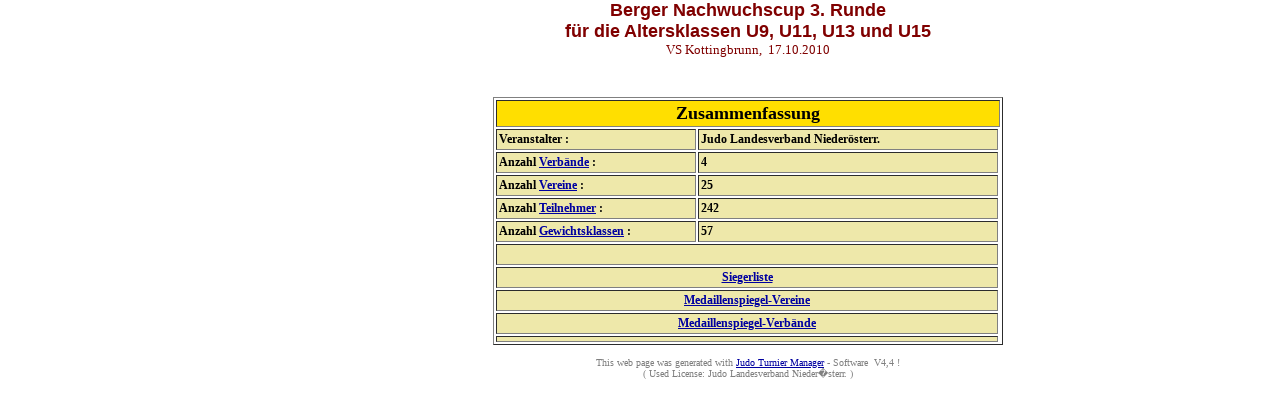

--- FILE ---
content_type: text/html; charset=UTF-8
request_url: https://www.judo-noe.at/turniere/nwc_3_2010/comp_994.htm
body_size: 886
content:
<html>
<head>
<meta http-equiv="Content-Type" content="text/html; charset=windows-1252">
<meta name="GENERATOR" content="JudoTurnierManager">
<meta name="Author" content="Judo Landesverband Nieder�sterr.">
<meta name="keywords" content="Judo, Berger Nachwuchscup 3. Runde,f�r die Altersklassen U9, U11, U13 und U15,VS Kottingbrunn,Judo Landesverband Nieder�sterr.">
<meta http-equiv="expires" content="120">
<title>Judo Results Berger Nachwuchscup 3. Runde,f�r die Altersklassen U9, U11, U13 und U15</title>
<base target="JTMmain">
<link rel="stylesheet" type="text/css" href="styles.css">
<script type="text/javascript">
<!--
if(top==self)   window.onload=window.location.href = "_index.htm";
//-->
</script></head>

<body>
<div align="center"><a href="javascript:history.back();"><img border="0" src="img/arrow.gif"></a>&nbsp;&nbsp;<a href="javascript:window.print()"><img border="0" src="img/printer.gif"></a></div>
<table border="1" align="center" cellpadding="3">
<colgroup>
<col width="30">
<col width="40" align="center">
<col width="150" align="center">
<col width="60" align="center">
<col width="60" align="center">
<col width="150" align="center">
<col width="40" align="left">
</colgroup>
<thead>
<tr>
<th colspan="7"><font size="+1">HARAUER Christoph</font></th>
</tr>
<tr>
<th colspan="7">5.&nbspvon&nbsp;7&nbsp;&nbsp;/&nbsp;&nbsp;U09 m�nnlich&nbsp;-33kg</th>
</tr>

</thead>
<tr><td colspan="7">&nbsp;</td></tr>
<tr>
<td class="match">GF</td>
<td class="match"><img src="img/sm_los.gif"></td>
<td class="match">HARAUER Christoph<br><font size="1">JK Krems</font></td>
<td class="mres"><pre>IWY&nbsp;&nbsp;&nbsp;&nbsp;<pre></td>
<td class="mres"><pre>IWY&nbsp;&nbsp;&nbsp;&nbsp;<pre></td>
<td class="match"><b>VACEK Matej</b><br><font size="1">Savada Polna</font></td>
<td class="match"><img src="img/sm_win.gif"></td>
</tr>
<tr>
<td class="match" colspan="3" align="right">&nbsp;</td>
<td class="mres"><pre>&nbsp;-</td>
<td class="mres"><pre>&nbsp;-</td>
<td colspan="2" align="left"><font size="2">&nbsp;</font></td>
</tr>
<tr><td colspan="7">&nbsp;</td></tr>
<tr>
<td class="match">1.TR</td>
<td class="match"><img src="img/sm_los.gif"></td>
<td class="match">W�HL Lukas<br><font size="1">JC Sirvan</font></td>
<td class="mres"><pre>IWY&nbsp;&nbsp;&nbsp;&nbsp;<pre></td>
<td class="mres"><pre>IWY&nbsp;&nbsp;&nbsp;&nbsp;<pre></td>
<td class="match"><b>HARAUER Christoph</b><br><font size="1">JK Krems</font></td>
<td class="match"><img src="img/sm_win.gif"></td>
</tr>
<tr>
<td class="match" colspan="3" align="right">&nbsp;</td>
<td class="mres"><pre>&nbsp;-</td>
<td class="mres"><pre>&nbsp;-</td>
<td colspan="2" align="left"><font size="2">&nbsp;</font></td>
</tr>
<tr><td colspan="7">&nbsp;</td></tr>
<tr>
<td class="match">3.Pl</td>
<td class="match"><img src="img/sm_los.gif"></td>
<td class="match">HARAUER Christoph<br><font size="1">JK Krems</font></td>
<td class="mres"><pre>IWY&nbsp;&nbsp;&nbsp;&nbsp;<pre></td>
<td class="mres"><pre>IWY&nbsp;&nbsp;&nbsp;&nbsp;<pre></td>
<td class="match"><b>WENINGER Matthias</b><br><font size="1">ASK� Thermenregion</font></td>
<td class="match"><img src="img/sm_win.gif"></td>
</tr>
<tr>
<td class="match" colspan="3" align="right">&nbsp;</td>
<td class="mres"><pre>&nbsp;-</td>
<td class="mres"><pre>&nbsp;-</td>
<td colspan="2" align="left"><font size="2">&nbsp;</font></td>
</tr>
</table>

<p align="center"><font size="1" color="#808080">This&nbsp;web&nbsp;page&nbsp;was&nbsp;generated&nbsp;with&nbsp;<a href="http://www.home.pages.at/judo">Judo&nbsp;Turnier&nbsp;Manager</a>&nbsp;-&nbsp;Software&nbsp;&nbsp;V4,4&nbsp;!<br>(&nbsp;Used&nbsp;License:&nbsp;Judo Landesverband Nieder�sterr.&nbsp;)</font></p>
</body>



--- FILE ---
content_type: text/html; charset=UTF-8
request_url: https://www.judo-noe.at/turniere/nwc_3_2010/_index.htm
body_size: 432
content:
<html>

<head>
<title>Judo Results</title>
<meta name="GENERATOR" content="JudoTurnierManager">
<meta name="Author" content="JudoTurnierManager">
<meta name="keywords" content="Judo, Ergebnisse, Results, Competition, Meisterschaft">
<meta name="robots" content="index">
<link rel="stylesheet" type="text/css" href="styles.css">
<script type="text/javascript">
<!--
 if(top!=self)
  top.location=self.location;
//-->
</script>
</head>

<frameset cols="216,*" framespacing="0" border="0" frameborder="0">
  <frame name="menu" target="JTMmain" src="menu.htm" marginwidth="0" marginheight="0" scrolling="auto" noresize>
  <frameset rows="70,*">
    <frame name="header" src="header.htm" target="JTMmain" marginwidth="0" marginheight="0" scrolling="no" noresize>
    <frame name="JTMmain" src="main.htm" target="JTMmain" marginwidth="0" marginheight="0" scrolling="auto" noresize>
  </frameset>
  <noframes>
  <body>

  <p>Diese Seite verwendet Frames. Frames werden von Ihrem Browser aber nicht
  unterst�tzt.</p>
  <p>This site uses Frames. Frames are not supported by your web-browser.</p>
  </body>
  </noframes>
</frameset>

</html>


--- FILE ---
content_type: text/html; charset=UTF-8
request_url: https://www.judo-noe.at/turniere/nwc_3_2010/menu.htm
body_size: 592
content:
<html>
<head>
<title>Menu</title>
<meta name="GENERATOR" content="JudoTurnierManager">
<meta name="Author" content="JudoTurnierManager">
<SCRIPT LANGUAGE="JavaScript">
<!--
function tpopup()
{
	msg=window.open("./j_tl_popup.html", "tListePopup", "scrollbars=no,toolbar=no,directories=no,menubar=no,resizable=yes,width=250,height=400");
}
//--->
</SCRIPT>
<base target="JTMmain">
<link rel="stylesheet" type="text/css" href="styles.css">
</head>
<body bgcolor=#FFFFFF background="./img/BG_image6.jpg" bgproperties="fixed">

<p align="left" style="border-right-style: groove">



<applet codeBase="./" archive="tli_rbl.jar" code=tli_rbl.class width=185 height=530 MAYSCRIPT hspace="8" vspace="8">
    <param name=file value="./menu.txt">
    <param name=csep value=";">
    <param name=autoclose value="N">
    <param name=bImg value="./img/icons.gif">
    <param name=bgImg value="./img/BG_image6.jpg">
    <param name=bgcolor value="#D0F0FF">
    <param name=accolor value="#FF0000">
    <param name=acpress value=4>
    <param name=coef value=165>
    <param name=v0 value="http://www.home.pages.at/judo">
    <param name=v1 	value="JTMmain">
    <param name=font0 value="Arial, 0, 10, 0,16777113">
    <param name=font1 value="Arial, 0, 10, 10053120,204">
    <param name=font2 value="Arial, 1, 14, 0,204">
    <param name=font3 value="Arial, 1, 12, 0,204">
    <param name=font4 value="Arial, 0, 12, 8388608,204">
    <param name="target" value="JTMmain">
    <param name="encoding" value="Cp1252">
</applet>

</BODY>
</HTML>


--- FILE ---
content_type: text/html; charset=UTF-8
request_url: https://www.judo-noe.at/turniere/nwc_3_2010/header.htm
body_size: 449
content:
<html>
<head>
<meta http-equiv="Content-Type" content="text/html; charset=windows-1252">
<meta name="GENERATOR" content="JudoTurnierManager">
<meta name="Author" content="Judo Landesverband Nieder�sterr.">
<meta name="keywords" content="Judo, Berger Nachwuchscup 3. Runde,f�r die Altersklassen U9, U11, U13 und U15,VS Kottingbrunn,Judo Landesverband Nieder�sterr.">
<meta http-equiv="expires" content="120">
<title>Judo Results Berger Nachwuchscup 3. Runde,f�r die Altersklassen U9, U11, U13 und U15</title>
<base target="JTMmain">
<link rel="stylesheet" type="text/css" href="styles.css">
<script type="text/javascript">
<!--
if(top==self)   window.onload=window.location.href = "_index.htm";
//-->
</script></head>

<body topmargin="8" bgproperties="fixed">
<p align="center"><b><font size="4" face="Arial" color="#800000">Berger&nbsp;Nachwuchscup&nbsp;3.&nbsp;Runde<br>
f&uuml;r&nbsp;die&nbsp;Altersklassen&nbsp;U9,&nbsp;U11,&nbsp;U13&nbsp;und&nbsp;U15</b></font><br>
<font size="2" color="#800000">VS&nbsp;Kottingbrunn,&nbsp;&nbsp;17.10.2010</font></p>
</body>


--- FILE ---
content_type: text/html; charset=UTF-8
request_url: https://www.judo-noe.at/turniere/nwc_3_2010/main.htm
body_size: 745
content:
<html>
<head>
<meta http-equiv="Content-Type" content="text/html; charset=windows-1252">
<meta name="GENERATOR" content="JudoTurnierManager">
<meta name="Author" content="Judo Landesverband Nieder�sterr.">
<meta name="keywords" content="Judo, Berger Nachwuchscup 3. Runde,f�r die Altersklassen U9, U11, U13 und U15,VS Kottingbrunn,Judo Landesverband Nieder�sterr.">
<meta http-equiv="expires" content="120">
<title>Judo Results Berger Nachwuchscup 3. Runde,f�r die Altersklassen U9, U11, U13 und U15</title>
<base target="JTMmain">
<link rel="stylesheet" type="text/css" href="styles.css">
<script type="text/javascript">
<!--
if(top==self)   window.onload=window.location.href = "_index.htm";
//-->
</script></head>

<body><p>&nbsp;</p>
<table border="1" align="center" cellpadding="3">
<colgroup>
<col width="200">
<col width="300">
</colgroup>
<thead>
<tr>
<th colspan=3><font size="+1">Zusammenfassung</font></th>
</tr>
</thead>
<tr><td><b>Veranstalter&nbsp;:</b></td><td><b>Judo&nbsp;Landesverband&nbsp;Nieder&ouml;sterr.</b></td></tr>
<tr><td><b>Anzahl&nbsp;<a href="fed_list.htm">Verb&auml;nde</a>&nbsp;:</b></td><td><b>4</b></td></tr>
<tr><td><b>Anzahl&nbsp;<a href="club_list.htm">Vereine</a>&nbsp;:</b></td><td><b>25</b></td></tr>
<tr><td><b>Anzahl&nbsp;<a href="comp_list.htm">Teilnehmer</a>&nbsp;:</b></td><td><b>242</b></td></tr>
<tr><td><b>Anzahl&nbsp;<a href="cat_list.htm">Gewichtsklassen</a>&nbsp;:</b></td><td><b>57</b></td></tr>
<tr><td colspan="2">&nbsp;</td></tr>
<tr><td colspan="2" align="center"><b><a href="winner_list.htm">Siegerliste</b></a></td></tr>
<tr><td colspan="2" align="center"><b><a href="club_ranking.htm">Medaillenspiegel-Vereine</b></a></td></tr>
<tr><td colspan="2" align="center"><b><a href="fed_ranking.htm">Medaillenspiegel-Verb&auml;nde</b></a></td></tr>
<tr><td class="remark" colspan="2" align="center"><b></b></td></tr>
</table>

<p align="center"><font size="1" color="#808080">This&nbsp;web&nbsp;page&nbsp;was&nbsp;generated&nbsp;with&nbsp;<a href="http://www.home.pages.at/judo">Judo&nbsp;Turnier&nbsp;Manager</a>&nbsp;-&nbsp;Software&nbsp;&nbsp;V4,4&nbsp;!<br>(&nbsp;Used&nbsp;License:&nbsp;Judo Landesverband Nieder�sterr.&nbsp;)</font></p>
</body>



--- FILE ---
content_type: text/css
request_url: https://www.judo-noe.at/turniere/nwc_3_2010/styles.css
body_size: 767
content:
h1,h2,h3,h4,p,ul,ol,li,th,address,blockquote,nobr {font-family:Verdana; font-size:12px;}

body { background-image:url(.\img\BG_image6.jpg) ; }

p.headline { background-color:#FFDF00; text-align:center; font-weight:bold; font-size:18px }

p.header { text-align:center; font-weight:bold; font-size:18px }

th { background-color:#FFDF00; text-align="center"; padding:2px }

tfooter { background-color:#00DF00; }

table.cs { border-width:3px; border-style:ridge ;padding:3px;  border-spacing:10px}

table.cs_el { border-width:0px; padding:1px; table-layout:fixed; border-collapse:collapse; }

table.cs_rr { border-width:0px; padding:1px; table-layout:fixed; border-collapse:collapse; }


td {font-size:12px; font-family:Verdana; padding:2px; background:#EEE8AA }

td.small { font-size:10px; background-color:#E0B030; white-space:nowrap; height:16; padding:2px; border-width:0; }

td.first { font-size:10px; font-weight:bold; background-color:#E0B030; white-space:nowrap; height:16; padding:2px; border-width:0; }

td.rank { font-size:10px; font-weight:bold; background-color:#C0C0C0; white-space:nowrap; vertical-align:bottom; padding:2px;}

td.r_no { font-size:11px; white-space:nowrap; text-align="right"; font-weight="bold"; vertical-align:bottom; padding:2px;}

td.numb {  font-size:10px; background-color:#A0A0A0; height:18; padding:1px;}

td.score {  font-size:8px; vertical-align:top; padding:2px;}

td.comm {font-size:10px; font-family:Verdana; padding:3px; background:#EEE8AA }

td.remark {font-size:14px; font-family:Verdana; text-align="center" padding:3px; background:#EEE8AA; color:#FF0000 }

td.dl { background:#808080; padding:0px;}

td.hl { font-size:16px; background-color:#696969; padding:0px;}
 
td.vl { font-size:8px; background-color:#696969; padding:0px; white-space:nowrap;  border-width:0; }

td.list { font-size:10px; background-color:#CD853F; white-space:nowrap; height:16; padding:3px; }

td.club { font-size:9px; font-family:Arial; color:#400000; padding:0px; white-space:nowrap; vertical-align:top; }

td.match { background-color:#EEE8AA; text-align="center"; padding:1px; font-size:14px; vertical-align:top; }

td.mres { background-color:#EEE8AA; text-align="left"; padding:0px; font-size:14px; font-weight:bold; vertical-align:bottom; }

@media print {
td.vl { font-size:8px; padding:0px; white-space:nowrap;  border-width:1; border-style:solid; border-color:#000000; }
td.small { font-size:10px; background-color:#E0B030; white-space:nowrap; height:16; padding:2px; border-width:1; border-style:solid; border-color:#000000; }
td.first { font-size:10px; font-weight:bold; background-color:#E0B030; white-space:nowrap; height:16; padding:2px; border-width:1; border-style:solid; border-color:#000000; }
td.match { background-color:#EEE8AA; text-align="center"; padding:1px; font-size:14px; vertical-align:top; border-width:1; border-style:solid; border-color:#000000; }
}

h1 { font-size:26px; margin-bottom:18px; }

h2 { font-size:21px; margin-bottom:18px; }

h2.sh2 { font-size:21px; }

h3,h3.xmp,h3.xpl,h3.inf,h3.tip,h3.akt { font-size:16px; }

h4 { font-size:13px; }

pre { font-size:16px; }

a:link { color:#0000A0; text-decoration:underline; }
a:visited { color:#772200; text-decoration:underline; }
a:active { color:#FF0000; text-decoration:underline; }

a.club:link { color:#40000; text-decoration:none; }
a.club:visited { color:#40000; text-decoration:none; }
a.club:active { color:#40000; text-decoration:none; }
a.club:focus { color:#40000; text-decoration:none; }
a.club:hover { color:#40000; text-decoration:none; }

.unicode { font-size:15px; font-family:Arial Unicode MS,Arial,sans-serif }


--- FILE ---
content_type: text/css
request_url: https://www.judo-noe.at/turniere/nwc_3_2010/styles.css
body_size: 767
content:
h1,h2,h3,h4,p,ul,ol,li,th,address,blockquote,nobr {font-family:Verdana; font-size:12px;}

body { background-image:url(.\img\BG_image6.jpg) ; }

p.headline { background-color:#FFDF00; text-align:center; font-weight:bold; font-size:18px }

p.header { text-align:center; font-weight:bold; font-size:18px }

th { background-color:#FFDF00; text-align="center"; padding:2px }

tfooter { background-color:#00DF00; }

table.cs { border-width:3px; border-style:ridge ;padding:3px;  border-spacing:10px}

table.cs_el { border-width:0px; padding:1px; table-layout:fixed; border-collapse:collapse; }

table.cs_rr { border-width:0px; padding:1px; table-layout:fixed; border-collapse:collapse; }


td {font-size:12px; font-family:Verdana; padding:2px; background:#EEE8AA }

td.small { font-size:10px; background-color:#E0B030; white-space:nowrap; height:16; padding:2px; border-width:0; }

td.first { font-size:10px; font-weight:bold; background-color:#E0B030; white-space:nowrap; height:16; padding:2px; border-width:0; }

td.rank { font-size:10px; font-weight:bold; background-color:#C0C0C0; white-space:nowrap; vertical-align:bottom; padding:2px;}

td.r_no { font-size:11px; white-space:nowrap; text-align="right"; font-weight="bold"; vertical-align:bottom; padding:2px;}

td.numb {  font-size:10px; background-color:#A0A0A0; height:18; padding:1px;}

td.score {  font-size:8px; vertical-align:top; padding:2px;}

td.comm {font-size:10px; font-family:Verdana; padding:3px; background:#EEE8AA }

td.remark {font-size:14px; font-family:Verdana; text-align="center" padding:3px; background:#EEE8AA; color:#FF0000 }

td.dl { background:#808080; padding:0px;}

td.hl { font-size:16px; background-color:#696969; padding:0px;}
 
td.vl { font-size:8px; background-color:#696969; padding:0px; white-space:nowrap;  border-width:0; }

td.list { font-size:10px; background-color:#CD853F; white-space:nowrap; height:16; padding:3px; }

td.club { font-size:9px; font-family:Arial; color:#400000; padding:0px; white-space:nowrap; vertical-align:top; }

td.match { background-color:#EEE8AA; text-align="center"; padding:1px; font-size:14px; vertical-align:top; }

td.mres { background-color:#EEE8AA; text-align="left"; padding:0px; font-size:14px; font-weight:bold; vertical-align:bottom; }

@media print {
td.vl { font-size:8px; padding:0px; white-space:nowrap;  border-width:1; border-style:solid; border-color:#000000; }
td.small { font-size:10px; background-color:#E0B030; white-space:nowrap; height:16; padding:2px; border-width:1; border-style:solid; border-color:#000000; }
td.first { font-size:10px; font-weight:bold; background-color:#E0B030; white-space:nowrap; height:16; padding:2px; border-width:1; border-style:solid; border-color:#000000; }
td.match { background-color:#EEE8AA; text-align="center"; padding:1px; font-size:14px; vertical-align:top; border-width:1; border-style:solid; border-color:#000000; }
}

h1 { font-size:26px; margin-bottom:18px; }

h2 { font-size:21px; margin-bottom:18px; }

h2.sh2 { font-size:21px; }

h3,h3.xmp,h3.xpl,h3.inf,h3.tip,h3.akt { font-size:16px; }

h4 { font-size:13px; }

pre { font-size:16px; }

a:link { color:#0000A0; text-decoration:underline; }
a:visited { color:#772200; text-decoration:underline; }
a:active { color:#FF0000; text-decoration:underline; }

a.club:link { color:#40000; text-decoration:none; }
a.club:visited { color:#40000; text-decoration:none; }
a.club:active { color:#40000; text-decoration:none; }
a.club:focus { color:#40000; text-decoration:none; }
a.club:hover { color:#40000; text-decoration:none; }

.unicode { font-size:15px; font-family:Arial Unicode MS,Arial,sans-serif }


--- FILE ---
content_type: text/css
request_url: https://www.judo-noe.at/turniere/nwc_3_2010/styles.css
body_size: 767
content:
h1,h2,h3,h4,p,ul,ol,li,th,address,blockquote,nobr {font-family:Verdana; font-size:12px;}

body { background-image:url(.\img\BG_image6.jpg) ; }

p.headline { background-color:#FFDF00; text-align:center; font-weight:bold; font-size:18px }

p.header { text-align:center; font-weight:bold; font-size:18px }

th { background-color:#FFDF00; text-align="center"; padding:2px }

tfooter { background-color:#00DF00; }

table.cs { border-width:3px; border-style:ridge ;padding:3px;  border-spacing:10px}

table.cs_el { border-width:0px; padding:1px; table-layout:fixed; border-collapse:collapse; }

table.cs_rr { border-width:0px; padding:1px; table-layout:fixed; border-collapse:collapse; }


td {font-size:12px; font-family:Verdana; padding:2px; background:#EEE8AA }

td.small { font-size:10px; background-color:#E0B030; white-space:nowrap; height:16; padding:2px; border-width:0; }

td.first { font-size:10px; font-weight:bold; background-color:#E0B030; white-space:nowrap; height:16; padding:2px; border-width:0; }

td.rank { font-size:10px; font-weight:bold; background-color:#C0C0C0; white-space:nowrap; vertical-align:bottom; padding:2px;}

td.r_no { font-size:11px; white-space:nowrap; text-align="right"; font-weight="bold"; vertical-align:bottom; padding:2px;}

td.numb {  font-size:10px; background-color:#A0A0A0; height:18; padding:1px;}

td.score {  font-size:8px; vertical-align:top; padding:2px;}

td.comm {font-size:10px; font-family:Verdana; padding:3px; background:#EEE8AA }

td.remark {font-size:14px; font-family:Verdana; text-align="center" padding:3px; background:#EEE8AA; color:#FF0000 }

td.dl { background:#808080; padding:0px;}

td.hl { font-size:16px; background-color:#696969; padding:0px;}
 
td.vl { font-size:8px; background-color:#696969; padding:0px; white-space:nowrap;  border-width:0; }

td.list { font-size:10px; background-color:#CD853F; white-space:nowrap; height:16; padding:3px; }

td.club { font-size:9px; font-family:Arial; color:#400000; padding:0px; white-space:nowrap; vertical-align:top; }

td.match { background-color:#EEE8AA; text-align="center"; padding:1px; font-size:14px; vertical-align:top; }

td.mres { background-color:#EEE8AA; text-align="left"; padding:0px; font-size:14px; font-weight:bold; vertical-align:bottom; }

@media print {
td.vl { font-size:8px; padding:0px; white-space:nowrap;  border-width:1; border-style:solid; border-color:#000000; }
td.small { font-size:10px; background-color:#E0B030; white-space:nowrap; height:16; padding:2px; border-width:1; border-style:solid; border-color:#000000; }
td.first { font-size:10px; font-weight:bold; background-color:#E0B030; white-space:nowrap; height:16; padding:2px; border-width:1; border-style:solid; border-color:#000000; }
td.match { background-color:#EEE8AA; text-align="center"; padding:1px; font-size:14px; vertical-align:top; border-width:1; border-style:solid; border-color:#000000; }
}

h1 { font-size:26px; margin-bottom:18px; }

h2 { font-size:21px; margin-bottom:18px; }

h2.sh2 { font-size:21px; }

h3,h3.xmp,h3.xpl,h3.inf,h3.tip,h3.akt { font-size:16px; }

h4 { font-size:13px; }

pre { font-size:16px; }

a:link { color:#0000A0; text-decoration:underline; }
a:visited { color:#772200; text-decoration:underline; }
a:active { color:#FF0000; text-decoration:underline; }

a.club:link { color:#40000; text-decoration:none; }
a.club:visited { color:#40000; text-decoration:none; }
a.club:active { color:#40000; text-decoration:none; }
a.club:focus { color:#40000; text-decoration:none; }
a.club:hover { color:#40000; text-decoration:none; }

.unicode { font-size:15px; font-family:Arial Unicode MS,Arial,sans-serif }


--- FILE ---
content_type: text/css
request_url: https://www.judo-noe.at/turniere/nwc_3_2010/styles.css
body_size: 767
content:
h1,h2,h3,h4,p,ul,ol,li,th,address,blockquote,nobr {font-family:Verdana; font-size:12px;}

body { background-image:url(.\img\BG_image6.jpg) ; }

p.headline { background-color:#FFDF00; text-align:center; font-weight:bold; font-size:18px }

p.header { text-align:center; font-weight:bold; font-size:18px }

th { background-color:#FFDF00; text-align="center"; padding:2px }

tfooter { background-color:#00DF00; }

table.cs { border-width:3px; border-style:ridge ;padding:3px;  border-spacing:10px}

table.cs_el { border-width:0px; padding:1px; table-layout:fixed; border-collapse:collapse; }

table.cs_rr { border-width:0px; padding:1px; table-layout:fixed; border-collapse:collapse; }


td {font-size:12px; font-family:Verdana; padding:2px; background:#EEE8AA }

td.small { font-size:10px; background-color:#E0B030; white-space:nowrap; height:16; padding:2px; border-width:0; }

td.first { font-size:10px; font-weight:bold; background-color:#E0B030; white-space:nowrap; height:16; padding:2px; border-width:0; }

td.rank { font-size:10px; font-weight:bold; background-color:#C0C0C0; white-space:nowrap; vertical-align:bottom; padding:2px;}

td.r_no { font-size:11px; white-space:nowrap; text-align="right"; font-weight="bold"; vertical-align:bottom; padding:2px;}

td.numb {  font-size:10px; background-color:#A0A0A0; height:18; padding:1px;}

td.score {  font-size:8px; vertical-align:top; padding:2px;}

td.comm {font-size:10px; font-family:Verdana; padding:3px; background:#EEE8AA }

td.remark {font-size:14px; font-family:Verdana; text-align="center" padding:3px; background:#EEE8AA; color:#FF0000 }

td.dl { background:#808080; padding:0px;}

td.hl { font-size:16px; background-color:#696969; padding:0px;}
 
td.vl { font-size:8px; background-color:#696969; padding:0px; white-space:nowrap;  border-width:0; }

td.list { font-size:10px; background-color:#CD853F; white-space:nowrap; height:16; padding:3px; }

td.club { font-size:9px; font-family:Arial; color:#400000; padding:0px; white-space:nowrap; vertical-align:top; }

td.match { background-color:#EEE8AA; text-align="center"; padding:1px; font-size:14px; vertical-align:top; }

td.mres { background-color:#EEE8AA; text-align="left"; padding:0px; font-size:14px; font-weight:bold; vertical-align:bottom; }

@media print {
td.vl { font-size:8px; padding:0px; white-space:nowrap;  border-width:1; border-style:solid; border-color:#000000; }
td.small { font-size:10px; background-color:#E0B030; white-space:nowrap; height:16; padding:2px; border-width:1; border-style:solid; border-color:#000000; }
td.first { font-size:10px; font-weight:bold; background-color:#E0B030; white-space:nowrap; height:16; padding:2px; border-width:1; border-style:solid; border-color:#000000; }
td.match { background-color:#EEE8AA; text-align="center"; padding:1px; font-size:14px; vertical-align:top; border-width:1; border-style:solid; border-color:#000000; }
}

h1 { font-size:26px; margin-bottom:18px; }

h2 { font-size:21px; margin-bottom:18px; }

h2.sh2 { font-size:21px; }

h3,h3.xmp,h3.xpl,h3.inf,h3.tip,h3.akt { font-size:16px; }

h4 { font-size:13px; }

pre { font-size:16px; }

a:link { color:#0000A0; text-decoration:underline; }
a:visited { color:#772200; text-decoration:underline; }
a:active { color:#FF0000; text-decoration:underline; }

a.club:link { color:#40000; text-decoration:none; }
a.club:visited { color:#40000; text-decoration:none; }
a.club:active { color:#40000; text-decoration:none; }
a.club:focus { color:#40000; text-decoration:none; }
a.club:hover { color:#40000; text-decoration:none; }

.unicode { font-size:15px; font-family:Arial Unicode MS,Arial,sans-serif }
